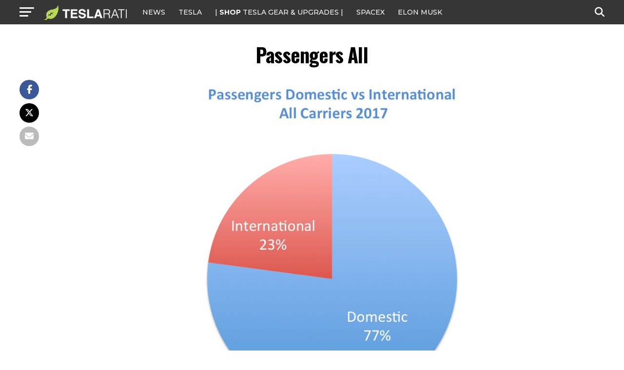

--- FILE ---
content_type: text/javascript;charset=UTF-8
request_url: https://jadserve.postrelease.com/t?ntv_mvi=&ntv_url=https%253A%252F%252Fwww.teslarati.com%252Felectrification-vertical-take-off-landing-aircraft-travel%252Fpassengers-logor1-2%252F
body_size: 1095
content:
(function(){PostRelease.ProcessResponse({"version":"3","responseId":83350,"placements":[{"id":1074034,"selector":"article:nth-of-type(%p%) div.in-article-ad","injectionMode":1,"infScroll":{"position":1,"interval":1},"ads":[],"tracking":{"trackingBaseUrl":"https://jadserve.postrelease.com/trk.gif?ntv_ui\u003d04bda60a-a794-48fd-b4b1-d1d7de4eb9ad\u0026ntv_fl\[base64]\u003d\u0026ntv_ht\u003deNl2aQA\u0026ntv_at\u003d","adVersionPlacement":"AAAAAAAAAAcmMQA","vcpmParams":{"minimumAreaViewable":0.5,"minimumExposedTime":1000,"checkOnFocus":true,"checkMinimumAreaViewable":false,"primaryImpressionURL":"https://jadserve.postrelease.com/trk.gif?ntv_at\u003d304\u0026ntv_ui\u003d04bda60a-a794-48fd-b4b1-d1d7de4eb9ad\u0026ntv_a\u003dAAAAAAAAAAcmMQA\u0026ntv_ht\u003deNl2aQA\u0026ntv_fl\[base64]\u003d\u0026ord\u003d-1479361652","adID":0}},"type":0,"integrationType":0}],"trackingCode":"\u003cscript type\u003d\"text/javascript\"\u003entv.PostRelease.trackFirstPartyCookie(\u00272ca0cb5a-2132-4d94-91b3-1c8aab95288e\u0027);\u003c/script\u003e","safeIframe":false,"placementForTracking":1054517,"isWebview":false,"responseConsent":{"usPrivacyApplies":false,"gdprApplies":false,"gppApplies":false},"flags":{"useObserverViewability":true,"useMraidViewability":false}});})();